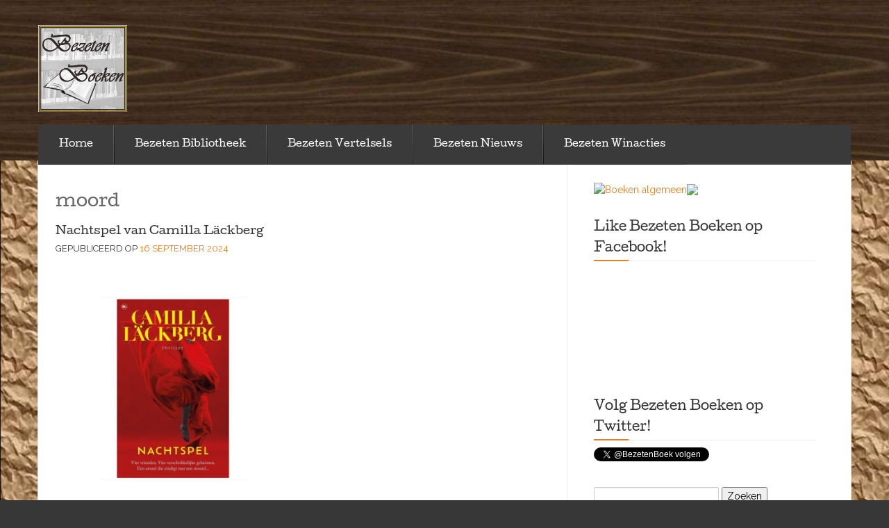

--- FILE ---
content_type: text/html; charset=UTF-8
request_url: http://www.bezetenboeken.nl/tag/moord/
body_size: 8344
content:

<!DOCTYPE html>
<!--[if lt IE 7]> <html class="no-js lt-ie9 lt-ie8 lt-ie7" lang="nl"> <![endif]-->
<!--[if IE 7]> <html class="no-js lt-ie9 lt-ie8" lang="nl"> <![endif]-->
<!--[if IE 8]> <html class="no-js lt-ie9" lang="nl"> <![endif]-->
<!--[if gt IE 8]><!--> <html class="no-js" lang="nl"> <!--<![endif]-->
<head>
<meta charset="UTF-8">
<meta name="viewport" content="width=device-width, initial-scale=1">
<title>moord &laquo; Bezeten Boeken | H&eacute;t online magazine voor boekenfans en leesfanaten!</title>
<link rel="profile" href="http://gmpg.org/xfn/11">
<link rel="pingback" href="http://www.bezetenboeken.nl/xmlrpc.php">

<!--[if (gte IE 6)&(lte IE 8)]><script type="text/javascript" src="http://www.bezetenboeken.nl/wp-content/themes/eventbrite/js/libs/selectivizr-min.js"></script><![endif]--><meta name='robots' content='max-image-preview:large' />
<link rel='dns-prefetch' href='//fonts.googleapis.com' />
<link rel='dns-prefetch' href='//s.w.org' />
<link rel="alternate" type="application/rss+xml" title="Bezeten Boeken | H&eacute;t online magazine voor boekenfans en leesfanaten! &raquo; Feed" href="http://www.bezetenboeken.nl/feed/" />
<link rel="alternate" type="application/rss+xml" title="Bezeten Boeken | H&eacute;t online magazine voor boekenfans en leesfanaten! &raquo; Reactiesfeed" href="http://www.bezetenboeken.nl/comments/feed/" />
<link rel="alternate" type="application/rss+xml" title="Bezeten Boeken | H&eacute;t online magazine voor boekenfans en leesfanaten! &raquo; moord Tagfeed" href="http://www.bezetenboeken.nl/tag/moord/feed/" />
		<script type="text/javascript">
			window._wpemojiSettings = {"baseUrl":"https:\/\/s.w.org\/images\/core\/emoji\/13.1.0\/72x72\/","ext":".png","svgUrl":"https:\/\/s.w.org\/images\/core\/emoji\/13.1.0\/svg\/","svgExt":".svg","source":{"concatemoji":"http:\/\/www.bezetenboeken.nl\/wp-includes\/js\/wp-emoji-release.min.js?ver=5.8.12"}};
			!function(e,a,t){var n,r,o,i=a.createElement("canvas"),p=i.getContext&&i.getContext("2d");function s(e,t){var a=String.fromCharCode;p.clearRect(0,0,i.width,i.height),p.fillText(a.apply(this,e),0,0);e=i.toDataURL();return p.clearRect(0,0,i.width,i.height),p.fillText(a.apply(this,t),0,0),e===i.toDataURL()}function c(e){var t=a.createElement("script");t.src=e,t.defer=t.type="text/javascript",a.getElementsByTagName("head")[0].appendChild(t)}for(o=Array("flag","emoji"),t.supports={everything:!0,everythingExceptFlag:!0},r=0;r<o.length;r++)t.supports[o[r]]=function(e){if(!p||!p.fillText)return!1;switch(p.textBaseline="top",p.font="600 32px Arial",e){case"flag":return s([127987,65039,8205,9895,65039],[127987,65039,8203,9895,65039])?!1:!s([55356,56826,55356,56819],[55356,56826,8203,55356,56819])&&!s([55356,57332,56128,56423,56128,56418,56128,56421,56128,56430,56128,56423,56128,56447],[55356,57332,8203,56128,56423,8203,56128,56418,8203,56128,56421,8203,56128,56430,8203,56128,56423,8203,56128,56447]);case"emoji":return!s([10084,65039,8205,55357,56613],[10084,65039,8203,55357,56613])}return!1}(o[r]),t.supports.everything=t.supports.everything&&t.supports[o[r]],"flag"!==o[r]&&(t.supports.everythingExceptFlag=t.supports.everythingExceptFlag&&t.supports[o[r]]);t.supports.everythingExceptFlag=t.supports.everythingExceptFlag&&!t.supports.flag,t.DOMReady=!1,t.readyCallback=function(){t.DOMReady=!0},t.supports.everything||(n=function(){t.readyCallback()},a.addEventListener?(a.addEventListener("DOMContentLoaded",n,!1),e.addEventListener("load",n,!1)):(e.attachEvent("onload",n),a.attachEvent("onreadystatechange",function(){"complete"===a.readyState&&t.readyCallback()})),(n=t.source||{}).concatemoji?c(n.concatemoji):n.wpemoji&&n.twemoji&&(c(n.twemoji),c(n.wpemoji)))}(window,document,window._wpemojiSettings);
		</script>
		<style type="text/css">
img.wp-smiley,
img.emoji {
	display: inline !important;
	border: none !important;
	box-shadow: none !important;
	height: 1em !important;
	width: 1em !important;
	margin: 0 .07em !important;
	vertical-align: -0.1em !important;
	background: none !important;
	padding: 0 !important;
}
</style>
	<link rel='stylesheet' id='wp-block-library-css'  href='http://www.bezetenboeken.nl/wp-includes/css/dist/block-library/style.min.css?ver=5.8.12' type='text/css' media='all' />
<link rel='stylesheet' id='eventbrite-multi-style-css'  href='http://www.bezetenboeken.nl/wp-content/themes/eventbrite-multi/style.css?ver=20130915' type='text/css' media='all' />
<link rel='stylesheet' id='eventbrite-raleway-css'  href='http://fonts.googleapis.com/css?family=Raleway%3A400%2C800&#038;ver=5.8.12' type='text/css' media='all' />
<link rel='stylesheet' id='eventbrite-style-css'  href='http://www.bezetenboeken.nl/wp-content/themes/eventbrite/style.css?ver=20130915' type='text/css' media='all' />
<script type='text/javascript' src='http://www.bezetenboeken.nl/wp-includes/js/jquery/jquery.min.js?ver=3.6.0' id='jquery-core-js'></script>
<script type='text/javascript' src='http://www.bezetenboeken.nl/wp-includes/js/jquery/jquery-migrate.min.js?ver=3.3.2' id='jquery-migrate-js'></script>
<script type='text/javascript' src='http://www.bezetenboeken.nl/wp-content/themes/eventbrite/js/libs/modernizr-2.6.2-min.js?ver=20130915' id='eventbrite-modernizr-js'></script>
<link rel="https://api.w.org/" href="http://www.bezetenboeken.nl/wp-json/" /><link rel="alternate" type="application/json" href="http://www.bezetenboeken.nl/wp-json/wp/v2/tags/961" /><link rel="EditURI" type="application/rsd+xml" title="RSD" href="http://www.bezetenboeken.nl/xmlrpc.php?rsd" />
<link rel="wlwmanifest" type="application/wlwmanifest+xml" href="http://www.bezetenboeken.nl/wp-includes/wlwmanifest.xml" /> 
<meta name="generator" content="WordPress 5.8.12" />
<style type="text/css">.recentcomments a{display:inline !important;padding:0 !important;margin:0 !important;}</style>		<style type="text/css">
					.logo-text h1,
			.logo-text h5 {
				position: absolute;
				clip: rect(1px 1px 1px 1px); /* IE6, IE7 */
				clip: rect(1px, 1px, 1px, 1px);
			}
				</style>
				<style type="text/css" id="eventbrite-header-css">
		header[role=banner] {
			background: url(http://www.bezetenboeken.nl/wp-content/uploads/2014/06/cropped-cropped-header-bb-leeg1.jpg) top center no-repeat;
			background-size: cover;
		}
		</style>
		<style type="text/css" id="custom-background-css">
body.custom-background { background-color: #373737; background-image: url("http://www.bezetenboeken.nl/wp-content/uploads/2014/06/achtergrond-papier1.jpg"); background-position: left top; background-size: auto; background-repeat: repeat; background-attachment: fixed; }
</style>
	<link rel="icon" href="http://www.bezetenboeken.nl/wp-content/uploads/2015/09/cropped-BB-logo-23-32x32.jpg" sizes="32x32" />
<link rel="icon" href="http://www.bezetenboeken.nl/wp-content/uploads/2015/09/cropped-BB-logo-23-192x192.jpg" sizes="192x192" />
<link rel="apple-touch-icon" href="http://www.bezetenboeken.nl/wp-content/uploads/2015/09/cropped-BB-logo-23-180x180.jpg" />
<meta name="msapplication-TileImage" content="http://www.bezetenboeken.nl/wp-content/uploads/2015/09/cropped-BB-logo-23-270x270.jpg" />
<style id="sccss"></style></head>

<body class="archive tag tag-moord tag-961 custom-background">
		<header role="banner">
		<div class="container">
			<div class="logo-row">
												<a href="http://www.bezetenboeken.nl/" class="logo">
					<img src="http://www.bezetenboeken.nl/wp-content/uploads/2014/06/bb-logo-21.jpg" />
				</a>
								<a href="http://www.bezetenboeken.nl/" class="logo-text">
					<h1>Bezeten Boeken | H&eacute;t online magazine voor boekenfans en leesfanaten!</h1>
					<h5></h5>
				</a>
			</div>
			<a href="#" class="menu-toggle">-</a>
		</div>
	</header>

	<section role="main" class="main-container">
		<div id="site-container" class="container">
			<nav class="menu"><ul id="menu-menu" class="menu"><li id="menu-item-1059" class="menu-item menu-item-type-custom menu-item-object-custom menu-item-home menu-item-has-children menu-item-1059"><a href="http://www.bezetenboeken.nl/">Home</a>
<ul class="sub-menu">
	<li id="menu-item-120" class="menu-item menu-item-type-taxonomy menu-item-object-category menu-item-120"><a href="http://www.bezetenboeken.nl/category/bezeten-medewerkers/">Bezeten Medewerkers</a></li>
	<li id="menu-item-104" class="menu-item menu-item-type-taxonomy menu-item-object-category menu-item-104"><a href="http://www.bezetenboeken.nl/category/contact/">Contact met Bezeten Boeken</a></li>
</ul>
</li>
<li id="menu-item-96" class="menu-item menu-item-type-post_type menu-item-object-page menu-item-has-children menu-item-96"><a href="http://www.bezetenboeken.nl/bezeten-bibliotheek/">Bezeten Bibliotheek</a>
<ul class="sub-menu">
	<li id="menu-item-101" class="menu-item menu-item-type-taxonomy menu-item-object-category menu-item-101"><a href="http://www.bezetenboeken.nl/category/biografie/">Biografie</a></li>
	<li id="menu-item-102" class="menu-item menu-item-type-taxonomy menu-item-object-category menu-item-102"><a href="http://www.bezetenboeken.nl/category/boek-en-film/">Boek en Film</a></li>
	<li id="menu-item-1148" class="menu-item menu-item-type-taxonomy menu-item-object-category menu-item-1148"><a href="http://www.bezetenboeken.nl/category/chicklit/">Chicklit</a></li>
	<li id="menu-item-105" class="menu-item menu-item-type-taxonomy menu-item-object-category menu-item-105"><a href="http://www.bezetenboeken.nl/category/fantasy/">Fantasy</a></li>
	<li id="menu-item-145" class="menu-item menu-item-type-taxonomy menu-item-object-category menu-item-145"><a href="http://www.bezetenboeken.nl/category/gedichtenbundels/">Gedichtenbundels</a></li>
	<li id="menu-item-106" class="menu-item menu-item-type-taxonomy menu-item-object-category menu-item-106"><a href="http://www.bezetenboeken.nl/category/informatief/">Informatief</a></li>
	<li id="menu-item-108" class="menu-item menu-item-type-taxonomy menu-item-object-category menu-item-108"><a href="http://www.bezetenboeken.nl/category/kinderboeken/">Kinderboeken</a></li>
	<li id="menu-item-109" class="menu-item menu-item-type-taxonomy menu-item-object-category menu-item-109"><a href="http://www.bezetenboeken.nl/category/kinderen-recenseren/">Kinderen Recenseren</a></li>
	<li id="menu-item-110" class="menu-item menu-item-type-taxonomy menu-item-object-category menu-item-110"><a href="http://www.bezetenboeken.nl/category/koken-en-eten/">Koken en Eten</a></li>
	<li id="menu-item-111" class="menu-item menu-item-type-taxonomy menu-item-object-category menu-item-111"><a href="http://www.bezetenboeken.nl/category/luisterboek/">Luisterboek</a></li>
	<li id="menu-item-114" class="menu-item menu-item-type-taxonomy menu-item-object-category menu-item-114"><a href="http://www.bezetenboeken.nl/category/romans-en-waargebeurd/">Romans en Waargebeurd</a></li>
	<li id="menu-item-115" class="menu-item menu-item-type-taxonomy menu-item-object-category menu-item-115"><a href="http://www.bezetenboeken.nl/category/spiritueel-en-psychologie/">Spiritueel en Psychologie</a></li>
	<li id="menu-item-117" class="menu-item menu-item-type-taxonomy menu-item-object-category menu-item-117"><a href="http://www.bezetenboeken.nl/category/thriller-en-horror/">Thriller en Horror</a></li>
	<li id="menu-item-119" class="menu-item menu-item-type-taxonomy menu-item-object-category menu-item-119"><a href="http://www.bezetenboeken.nl/category/young-adults/">Young Adults</a></li>
</ul>
</li>
<li id="menu-item-99" class="menu-item menu-item-type-post_type menu-item-object-page menu-item-has-children menu-item-99"><a href="http://www.bezetenboeken.nl/bezeten-vertelsels/">Bezeten Vertelsels</a>
<ul class="sub-menu">
	<li id="menu-item-103" class="menu-item menu-item-type-taxonomy menu-item-object-category menu-item-has-children menu-item-103"><a href="http://www.bezetenboeken.nl/category/columns-en-verhalen/">Columns en Verhalen</a>
	<ul class="sub-menu">
		<li id="menu-item-116" class="menu-item menu-item-type-taxonomy menu-item-object-category menu-item-116"><a href="http://www.bezetenboeken.nl/category/susanne-koster/">Susanne Koster</a></li>
		<li id="menu-item-113" class="menu-item menu-item-type-taxonomy menu-item-object-category menu-item-113"><a href="http://www.bezetenboeken.nl/category/open-podium/">Open Podium</a></li>
	</ul>
</li>
	<li id="menu-item-107" class="menu-item menu-item-type-taxonomy menu-item-object-category menu-item-107"><a href="http://www.bezetenboeken.nl/category/interviews/">Interviews</a></li>
</ul>
</li>
<li id="menu-item-98" class="menu-item menu-item-type-post_type menu-item-object-page menu-item-has-children menu-item-98"><a href="http://www.bezetenboeken.nl/bezeten-nieuws/">Bezeten Nieuws</a>
<ul class="sub-menu">
	<li id="menu-item-5382" class="menu-item menu-item-type-taxonomy menu-item-object-category menu-item-5382"><a href="http://www.bezetenboeken.nl/category/nieuwe-boeken/">Nieuwe Boeken</a></li>
	<li id="menu-item-112" class="menu-item menu-item-type-taxonomy menu-item-object-category menu-item-112"><a href="http://www.bezetenboeken.nl/category/nieuws/">Nieuws</a></li>
</ul>
</li>
<li id="menu-item-100" class="menu-item menu-item-type-post_type menu-item-object-page menu-item-has-children menu-item-100"><a href="http://www.bezetenboeken.nl/bezeten-winacties/">Bezeten Winacties</a>
<ul class="sub-menu">
	<li id="menu-item-118" class="menu-item menu-item-type-taxonomy menu-item-object-category menu-item-118"><a href="http://www.bezetenboeken.nl/category/winacties/">Winacties</a></li>
</ul>
</li>
</ul></nav>
<div class="row">
	<div class="span8">
		<div class="left-col">
							<h1 class="page-title">moord				</h1>
				<div class="event-items">
					<div class="event-day row-fluid">
													<div class="span12">
								<div class="event-item post-9212 post type-post status-publish format-standard hentry category-thriller-en-horror tag-camilla-lackberg tag-liv-martina-max-anton tag-moord tag-novelle tag-oud-en-nieuw tag-thriller tag-uitgeverij-the-house-of-books" id="post-9212">

	<div class="event-text">
		<h3><a href="http://www.bezetenboeken.nl/thriller-en-horror/nachtspel-van-camilla-lackberg/" rel="bookmark">Nachtspel van Camilla Läckberg</a></h3>		<p class="date">
			<span class="orange upper">
								<span class="posted-date">Gepubliceerd op <a href="http://www.bezetenboeken.nl/thriller-en-horror/nachtspel-van-camilla-lackberg/" title="11:17" rel="bookmark"><time class="entry-date published" datetime="2024-09-16T11:17:52+02:00">16 september 2024</time></a></span> <span class="updated-date"> </span>			</span>
		</p>
		<p><a href="http://www.bezetenboeken.nl/wp-content/uploads/2024/09/SmartSelect_20240915_195731_Instagram.jpg"><img loading="lazy" class="alignnone wp-image-9213" src="http://www.bezetenboeken.nl/wp-content/uploads/2024/09/SmartSelect_20240915_195731_Instagram-300x300.jpg" alt="" width="334" height="334" srcset="http://www.bezetenboeken.nl/wp-content/uploads/2024/09/SmartSelect_20240915_195731_Instagram-300x300.jpg 300w, http://www.bezetenboeken.nl/wp-content/uploads/2024/09/SmartSelect_20240915_195731_Instagram-1024x1024.jpg 1024w, http://www.bezetenboeken.nl/wp-content/uploads/2024/09/SmartSelect_20240915_195731_Instagram-150x150.jpg 150w, http://www.bezetenboeken.nl/wp-content/uploads/2024/09/SmartSelect_20240915_195731_Instagram-768x768.jpg 768w, http://www.bezetenboeken.nl/wp-content/uploads/2024/09/SmartSelect_20240915_195731_Instagram.jpg 1080w" sizes="(max-width: 334px) 100vw, 334px" /></a></p>
<p><strong><u>Vier Vrienden</u>: Van jongs af aan kennen Liv, Martina, Max en Anton elkaar. Ook dit jaar vieren ze samen oud en nieuw. Met te veel drank op, spelen ze monopolie. Niet met geld maar met &#8220;<em>truth or dare</em>&#8220;&#8230;</strong></p>
<p><strong><u>Vier Geheimen</u>: Achter een ieder van hun gezichten, schuilt een zwaar geheim. Bij de combinatie drank en spel “Truth or Dare”, komt de ware aard naar boven, zo ook hun geheimen&#8230;</strong></p>
<p><strong>Een openbaring&#8230;<br />
Een ander oud en nieuw …<br />
MOORD&#8230; </strong><strong><br />
</strong> <a href="http://www.bezetenboeken.nl/thriller-en-horror/nachtspel-van-camilla-lackberg/#more-9212" class="more-link">Lees verder &raquo;</a></p>
 <style type="text/css">
                    #authorarea{
                        background: #fff;
                        border: 1px solid #fff;;
                        padding: 10px;

                        width:300px;
                        height:100px;
                        overflow:hidden;
                                            }
                    #authorarea h3{
                                                margin:0;
                       
                    }
                    #authorarea h3 a{
                        text-decoration:none;
                                            }
                    #authorarea img{
                        margin:0;
                        float:left;
                        border: 1px solid #3b5996;
                        width: 45px;
                        height: 45px;
                    }
                    #authorarea p{
                                                margin:0;
                          }
                    #authorarea p a{
                                            }
                    .authorinfo{
                                                float:left;
                                                margin-left:5px;
                    } 

                </style>
                <div id="authorarea">
                                            <img alt='' src='http://2.gravatar.com/avatar/b2febc1997de8da530e6c7b207f191ca?s=100&#038;d=mm&#038;r=g' srcset='http://2.gravatar.com/avatar/b2febc1997de8da530e6c7b207f191ca?s=200&#038;d=mm&#038;r=g 2x' class='avatar avatar-100 photo' height='100' width='100' loading='lazy'/>                                            <div class="authorinfo">
                        <h3> <i>Geschreven door</i> <a href="http://www.bezetenboeken.nl/author/ilona-de-koning/" title="Berichten van Ilona de Koning" rel="author">Ilona de Koning</a></h3>
                                                    <p><a href="mailto:ilonaking@gmail.com">Contact Info</a></p>
                                    </div>
                </div>
	</div>

	<p class="post-meta">Gepubliceerd in <a href="http://www.bezetenboeken.nl/category/thriller-en-horror/" rel="category tag">Thriller en Horror</a> met de tags <a href="http://www.bezetenboeken.nl/tag/camilla-lackberg/" rel="tag">Camilla Läckberg</a>, <a href="http://www.bezetenboeken.nl/tag/liv-martina-max-anton/" rel="tag">Liv Martina Max Anton</a>, <a href="http://www.bezetenboeken.nl/tag/moord/" rel="tag">moord</a>, <a href="http://www.bezetenboeken.nl/tag/novelle/" rel="tag">Novelle</a>, <a href="http://www.bezetenboeken.nl/tag/oud-en-nieuw/" rel="tag">Oud en Nieuw</a>, <a href="http://www.bezetenboeken.nl/tag/thriller/" rel="tag">Thriller</a>, <a href="http://www.bezetenboeken.nl/tag/uitgeverij-the-house-of-books/" rel="tag">Uitgeverij The house of Books</a>.</p>
</div> <!-- end post -->
							</div>
													<div class="span12">
								<div class="event-item post-6434 post type-post status-publish format-standard hentry category-romans-en-waargebeurd tag-drugsdeals tag-lebowksi tag-mocro-maffia tag-moord tag-wraak" id="post-6434">

	<div class="event-text">
		<h3><a href="http://www.bezetenboeken.nl/romans-en-waargebeurd/wraak-vervolg-op-mocro-maffia-wouter-laumans-marijn-schrijver/" rel="bookmark">Wraak, vervolg op Mocro Maffia &#8211; Wouter Laumans &#038; Marijn Schrijver</a></h3>		<p class="date">
			<span class="orange upper">
								<span class="posted-date">Gepubliceerd op <a href="http://www.bezetenboeken.nl/romans-en-waargebeurd/wraak-vervolg-op-mocro-maffia-wouter-laumans-marijn-schrijver/" title="12:45" rel="bookmark"><time class="entry-date published" datetime="2019-12-01T12:45:30+02:00">1 december 2019</time></a></span> <span class="updated-date"> </span>			</span>
		</p>
		<p><a href="http://www.bezetenboeken.nl/wp-content/uploads/2019/11/wraak.jpg"><img loading="lazy" class="alignnone size-medium wp-image-6435" src="http://www.bezetenboeken.nl/wp-content/uploads/2019/11/wraak-225x300.jpg" alt="" width="225" height="300" srcset="http://www.bezetenboeken.nl/wp-content/uploads/2019/11/wraak-225x300.jpg 225w, http://www.bezetenboeken.nl/wp-content/uploads/2019/11/wraak-768x1024.jpg 768w, http://www.bezetenboeken.nl/wp-content/uploads/2019/11/wraak.jpg 1511w" sizes="(max-width: 225px) 100vw, 225px" /></a></p>
<p><strong><em>Wraak </em>is het langverwachte vervolg op de bestseller <em>Mocro Maffia, </em>waarvan inmiddels meer dan 100.000 exemplaren verkocht zijn. Het werd genomineerd voor de prestigieuze Brusseprijs 2015 voor het beste journalistieke boek en vormde de basis voor de veelgeprezen serie <em>Mocro Maffia </em>op Videoland. Na de dubbele liquidatie in de Amsterdamse Staatsliedenbuurt in 2012 veranderde het misdaadlandschap voorgoed. Gewelddadiger, roekelozer, complexer dan ooit. Het vormde het startschot van de nietsontziende oorlog tussen twee groepen in de onderwereld: enerzijds die rondom Benaouf A., het beoogde doelwit van die aanslag, anderzijds de groep rondom Gwenette Martha. Na diens dood in mei 2014 lijkt de vete aanvankelijk tot een einde te zijn gekomen, maar niets is minder waar. De strijd om kilo&#8217;s coke gaat door, maar is niet langer de enige aanleiding voor de talloze aanslagen die volgen. Een ander motief blijkt ook een belangrijke rol te spelen. <em>Wraak </em>gaat verder waar <em>Mocro Maffia </em>ophield. Gebaseerd op uitgebreide research en talloze ontcijferde pgp-berichten vertelt het een verhaal over jonge jongens die snel op willen klimmen in het milieu en daar alles voor overhebben. Maar daarvoor betalen ze vaak een hoge prijs.</strong></p>
<p> <a href="http://www.bezetenboeken.nl/romans-en-waargebeurd/wraak-vervolg-op-mocro-maffia-wouter-laumans-marijn-schrijver/#more-6434" class="more-link">Lees verder &raquo;</a></p>
 <style type="text/css">
                    #authorarea{
                        background: #fff;
                        border: 1px solid #fff;;
                        padding: 10px;

                        width:300px;
                        height:100px;
                        overflow:hidden;
                                            }
                    #authorarea h3{
                                                margin:0;
                       
                    }
                    #authorarea h3 a{
                        text-decoration:none;
                                            }
                    #authorarea img{
                        margin:0;
                        float:left;
                        border: 1px solid #3b5996;
                        width: 45px;
                        height: 45px;
                    }
                    #authorarea p{
                                                margin:0;
                          }
                    #authorarea p a{
                                            }
                    .authorinfo{
                                                float:left;
                                                margin-left:5px;
                    } 

                </style>
                <div id="authorarea">
                                            <img alt='' src='http://2.gravatar.com/avatar/8df38a06b568bf763546ec18e16448de?s=100&#038;d=mm&#038;r=g' srcset='http://2.gravatar.com/avatar/8df38a06b568bf763546ec18e16448de?s=200&#038;d=mm&#038;r=g 2x' class='avatar avatar-100 photo' height='100' width='100' loading='lazy'/>                                            <div class="authorinfo">
                        <h3> <i>Geschreven door</i> <a href="http://www.bezetenboeken.nl/author/ilseborst/" title="Berichten van Ilse Borst" rel="author">Ilse Borst</a></h3>
                                                    <p><a href="mailto:ilseborst@hotmail.com">Contact Info</a></p>
                                    </div>
                </div>
	</div>

	<p class="post-meta">Gepubliceerd in <a href="http://www.bezetenboeken.nl/category/romans-en-waargebeurd/" rel="category tag">Romans en Waargebeurd</a> met de tags <a href="http://www.bezetenboeken.nl/tag/drugsdeals/" rel="tag">drugsdeals</a>, <a href="http://www.bezetenboeken.nl/tag/lebowksi/" rel="tag">Lebowksi</a>, <a href="http://www.bezetenboeken.nl/tag/mocro-maffia/" rel="tag">Mocro Maffia</a>, <a href="http://www.bezetenboeken.nl/tag/moord/" rel="tag">moord</a>, <a href="http://www.bezetenboeken.nl/tag/wraak/" rel="tag">Wraak</a>.</p>
</div> <!-- end post -->
							</div>
													<div class="span12">
								<div class="event-item post-6431 post type-post status-publish format-standard hentry category-romans-en-waargebeurd tag-amsterdam tag-criminelen tag-lebowski tag-mocro-maffia tag-moord" id="post-6431">

	<div class="event-text">
		<h3><a href="http://www.bezetenboeken.nl/romans-en-waargebeurd/mocro-maffia-wouter-laumans-marijn-schrijver/" rel="bookmark">Mocro Maffia &#8211; Wouter Laumans &#038; Marijn Schrijver</a></h3>		<p class="date">
			<span class="orange upper">
								<span class="posted-date">Gepubliceerd op <a href="http://www.bezetenboeken.nl/romans-en-waargebeurd/mocro-maffia-wouter-laumans-marijn-schrijver/" title="12:44" rel="bookmark"><time class="entry-date published" datetime="2019-12-01T12:44:46+02:00">1 december 2019</time></a></span>			</span>
		</p>
		<p><a href="http://www.bezetenboeken.nl/wp-content/uploads/2019/11/mocro.jpg"><img loading="lazy" class="alignnone size-medium wp-image-6432" src="http://www.bezetenboeken.nl/wp-content/uploads/2019/11/mocro-225x300.jpg" alt="" width="225" height="300" srcset="http://www.bezetenboeken.nl/wp-content/uploads/2019/11/mocro-225x300.jpg 225w, http://www.bezetenboeken.nl/wp-content/uploads/2019/11/mocro-768x1024.jpg 768w, http://www.bezetenboeken.nl/wp-content/uploads/2019/11/mocro.jpg 1511w" sizes="(max-width: 225px) 100vw, 225px" /></a></p>
<p><strong>Een paar jaar geleden trokken ze gezamenlijk door het land om juweliers te beroven, nu vermoorden ze elkaar met zware wapens in de strijd om cocaïnemiljoenen. Niet alleen in Amsterdam, maar door heel Nederland en zelfs tot in België en Marokko is het oorlog. Maar wie staan er nu precies tegenover elkaar en waarom? <em>Mocro Maffia</em> vertelt het inside-verhaal over de opkomst van een nieuwe generatie zware criminelen. Een verhaal over geld, ambitie, hoogmoed en verraad.<br />
Wouter Laumans is journalist en schrijft onder meer voor <em>Panorama</em> en <em>Nieuwe Revu</em>.<br />
Marijn Schrijver is journalist en hoofdredacteur van <em>Nieuwe Revu</em>.</strong></p>
<p> <a href="http://www.bezetenboeken.nl/romans-en-waargebeurd/mocro-maffia-wouter-laumans-marijn-schrijver/#more-6431" class="more-link">Lees verder &raquo;</a></p>
 <style type="text/css">
                    #authorarea{
                        background: #fff;
                        border: 1px solid #fff;;
                        padding: 10px;

                        width:300px;
                        height:100px;
                        overflow:hidden;
                                            }
                    #authorarea h3{
                                                margin:0;
                       
                    }
                    #authorarea h3 a{
                        text-decoration:none;
                                            }
                    #authorarea img{
                        margin:0;
                        float:left;
                        border: 1px solid #3b5996;
                        width: 45px;
                        height: 45px;
                    }
                    #authorarea p{
                                                margin:0;
                          }
                    #authorarea p a{
                                            }
                    .authorinfo{
                                                float:left;
                                                margin-left:5px;
                    } 

                </style>
                <div id="authorarea">
                                            <img alt='' src='http://2.gravatar.com/avatar/8df38a06b568bf763546ec18e16448de?s=100&#038;d=mm&#038;r=g' srcset='http://2.gravatar.com/avatar/8df38a06b568bf763546ec18e16448de?s=200&#038;d=mm&#038;r=g 2x' class='avatar avatar-100 photo' height='100' width='100' loading='lazy'/>                                            <div class="authorinfo">
                        <h3> <i>Geschreven door</i> <a href="http://www.bezetenboeken.nl/author/ilseborst/" title="Berichten van Ilse Borst" rel="author">Ilse Borst</a></h3>
                                                    <p><a href="mailto:ilseborst@hotmail.com">Contact Info</a></p>
                                    </div>
                </div>
	</div>

	<p class="post-meta">Gepubliceerd in <a href="http://www.bezetenboeken.nl/category/romans-en-waargebeurd/" rel="category tag">Romans en Waargebeurd</a> met de tags <a href="http://www.bezetenboeken.nl/tag/amsterdam/" rel="tag">amsterdam</a>, <a href="http://www.bezetenboeken.nl/tag/criminelen/" rel="tag">criminelen</a>, <a href="http://www.bezetenboeken.nl/tag/lebowski/" rel="tag">Lebowski</a>, <a href="http://www.bezetenboeken.nl/tag/mocro-maffia/" rel="tag">Mocro Maffia</a>, <a href="http://www.bezetenboeken.nl/tag/moord/" rel="tag">moord</a>.</p>
</div> <!-- end post -->
							</div>
											</div>
				</div>
										</div>
		</div>
		

<aside class="span4" role="complementary">
	<div class="sidebar">
		
		<div id="text-2" class="widget widget_text">			<div class="textwidget"><a href="http://partnerprogramma.bol.com/click/click?p=1&t=url&s=38794&url=http%3A//www.bol.com/nl/boeken/index.html&f=BAN&name=Boeken algemeen" target="_blank" rel="noopener"><img src="http://www.bol.com/nl/upload/banners/boeken_141108_300x250.jpg" width="300" height="250" alt="Boeken algemeen"  /></a><img src="http://partnerprogramma.bol.com/click/impression?p=1&s=38794&t=url&f=BAN&name=Boeken algemeen" width="1" height="1" /></div>
		</div><div id="text-3" class="widget widget_text"><h2 class="widget-title">Like Bezeten Boeken op Facebook!</h2>			<div class="textwidget"><iframe src="https://www.facebook.com/plugins/like.php?href=https%3A%2F%2Fwww.facebook.com%2FBezeten-Boeken-591366670883561%2F&width=350&layout=standard&action=like&size=small&show_faces=true&share=true&height=80&appId=642504209242203" style="border:none;overflow:hidden" scrolling="no" frameborder="0" allowTransparency="true"></iframe></div>
		</div><div id="text-4" class="widget widget_text"><h2 class="widget-title">Volg Bezeten Boeken op Twitter!</h2>			<div class="textwidget"><a href="https://twitter.com/BezetenBoek" class="twitter-follow-button" data-show-count="false">Follow @BezetenBoek</a><script async src="//platform.twitter.com/widgets.js" charset="utf-8"></script></div>
		</div><div id="search-2" class="widget widget_search"><form role="search" method="get" id="searchform" class="searchform" action="http://www.bezetenboeken.nl/">
				<div>
					<label class="screen-reader-text" for="s">Zoeken naar:</label>
					<input type="text" value="" name="s" id="s" />
					<input type="submit" id="searchsubmit" value="Zoeken" />
				</div>
			</form></div>
		<div id="recent-posts-2" class="widget widget_recent_entries">
		<h2 class="widget-title">Recente berichten</h2>
		<ul>
											<li>
					<a href="http://www.bezetenboeken.nl/fantasy/het-boek-der-deuren-van-gareth-brown/">Het Boek der Deuren van Gareth Brown</a>
									</li>
											<li>
					<a href="http://www.bezetenboeken.nl/fantasy/de-magische-wereld-van-heksen-van-cecile-roumiguiere/">De Magische wereld van Heksen van Cécile Roumiguière</a>
									</li>
											<li>
					<a href="http://www.bezetenboeken.nl/fantasy/braided-fate-serie-deel-1-warrior-princess-assassin-van-brigid-kemmerer/">Braided Fate-serie Deel 1 &#8211; Warrior Princess Assassin van Brigid Kemmerer</a>
									</li>
											<li>
					<a href="http://www.bezetenboeken.nl/kinderboeken/vuilwassenen-1-het-geheim-van-het-geheimschap-van-dempsey-hendrickx/">Vuilwassenen –1 Het geheim van het geheimschap van Dempsey Hendrickx   </a>
									</li>
											<li>
					<a href="http://www.bezetenboeken.nl/fantasy/artefacts-of-ouranos-serie-deel-4-tale-of-the-heart-queen-van-nisha-j-tuli/">Artefacts of Ouranos serie deel 4 – Tale of the Heart Queen van Nisha J. Tuli</a>
									</li>
					</ul>

		</div><div id="recent-comments-2" class="widget widget_recent_comments"><h2 class="widget-title">Recente reacties</h2><ul id="recentcomments"><li class="recentcomments"><span class="comment-author-link">Ilse Borst</span> op <a href="http://www.bezetenboeken.nl/fantasy/de-macht-van-algas-marco-kunst/#comment-70833">De macht van Algas &#8211; Marco Kunst</a></li><li class="recentcomments"><span class="comment-author-link">Ilona</span> op <a href="http://www.bezetenboeken.nl/fantasy/soulbound-serie-deel-1-drakenrijder-van-taran-matharu/#comment-70060">Soulbound-serie Deel 1 “Drakenrijder” van Taran Matharu</a></li><li class="recentcomments"><span class="comment-author-link">NancyW</span> op <a href="http://www.bezetenboeken.nl/fantasy/magisterium-reeks-deel5-de-gouden-toren-cassandra-clare-holly-black/#comment-66864">Magisterium reeks Deel 5 &#8211; De gouden toren &#8211; Cassandra Clare &#038; Holly Black</a></li><li class="recentcomments"><span class="comment-author-link">helmie frenken</span> op <a href="http://www.bezetenboeken.nl/fantasy/soulbound-serie-deel-1-drakenrijder-van-taran-matharu/#comment-66655">Soulbound-serie Deel 1 “Drakenrijder” van Taran Matharu</a></li><li class="recentcomments"><span class="comment-author-link">Someone</span> op <a href="http://www.bezetenboeken.nl/fantasy/magisterium-reeks-deel5-de-gouden-toren-cassandra-clare-holly-black/#comment-66610">Magisterium reeks Deel 5 &#8211; De gouden toren &#8211; Cassandra Clare &#038; Holly Black</a></li></ul></div><div id="meta-2" class="widget widget_meta"><h2 class="widget-title">Meta</h2>
		<ul>
						<li><a href="http://www.bezetenboeken.nl/wp-login.php">Inloggen</a></li>
			<li><a href="http://www.bezetenboeken.nl/feed/">Berichten feed</a></li>
			<li><a href="http://www.bezetenboeken.nl/comments/feed/">Reacties feed</a></li>

			<li><a href="https://nl.wordpress.org/">WordPress.org</a></li>
		</ul>

		</div>	</div>
</aside>
	</div>

		</div>
	</div>
</section>
<footer class="site-footer row" role="contentinfo">
	<div class="container">
				<p>
			<a class="wordpress-link" href="http://wordpress.org/" rel="generator">Proudly powered by WordPress</a>
			Theme: Eventbrite Multi Event by <a href="http://voceplatforms.com/" rel="designer" class="designer-link">Voce Platforms</a>.		</p>
		<p>
			<a class="wordpress-link" href="http://eventbrite.com/l/wordpress?ref=wpfooter">We teamed up with Eventbrite</a> Deze website maakt gebruik van cookies
		</p>
	</div>
</footer>
<script type='text/javascript' src='http://www.bezetenboeken.nl/wp-content/themes/eventbrite/js/script.js?ver=20130915' id='eventbrite-main-js'></script>
<script type='text/javascript' src='http://www.bezetenboeken.nl/wp-content/themes/eventbrite/js/bootstrap/bootstrap-carousel.js?ver=20130915' id='eventbrite-carousel-js'></script>
<script type='text/javascript' src='http://www.bezetenboeken.nl/wp-content/themes/eventbrite/js/bootstrap/bootstrap-collapse.js?ver=20130915' id='eventbrite-collapse-js'></script>
<script type='text/javascript' src='http://www.bezetenboeken.nl/wp-content/themes/eventbrite/js/bootstrap/bootstrap-tooltip.js?ver=20130915' id='eventbrite-tooltip-js'></script>
<script type='text/javascript' src='http://www.bezetenboeken.nl/wp-content/themes/eventbrite/js/bootstrap/bootstrap-popover.js?ver=20130915' id='eventbrite-popover-js'></script>
<script type='text/javascript' src='http://www.bezetenboeken.nl/wp-includes/js/wp-embed.min.js?ver=5.8.12' id='wp-embed-js'></script>
</body>
</html>


--- FILE ---
content_type: text/css
request_url: http://www.bezetenboeken.nl/wp-content/themes/eventbrite-multi/style.css?ver=20130915
body_size: 535
content:
/*
Theme Name: Eventbrite Multi Event
Author: Voce Platforms
Author URI: http://voceplatforms.com
Description: Use this theme to promote your Eventbrite events or your venue and connect with your audience before and after events with news updates, comments, and social sharing.
Version: 1.0
License: GPLv3
License URI: http://www.gnu.org/licenses/quick-guide-gplv3.html
Template: eventbrite
Tags: orange, gray, black, dark, fixed-layout, custom-colors, infinite-scroll, theme-options, translation-ready, responsive-layout, two-columns, right-sidebar, custom-header, custom-background, rtl-language-support, custom-menu, business, collaboration, education, news, productivity, modern, sophisticated, clean, dark
*/

/* =Jetpack Infinite Scroll
------------------------------------------------ */
body.template-calendar .main-container .container:after {
	display: none;
}
.eventbrite-multi-single-event #infinite-footer {
	display: none;
}
